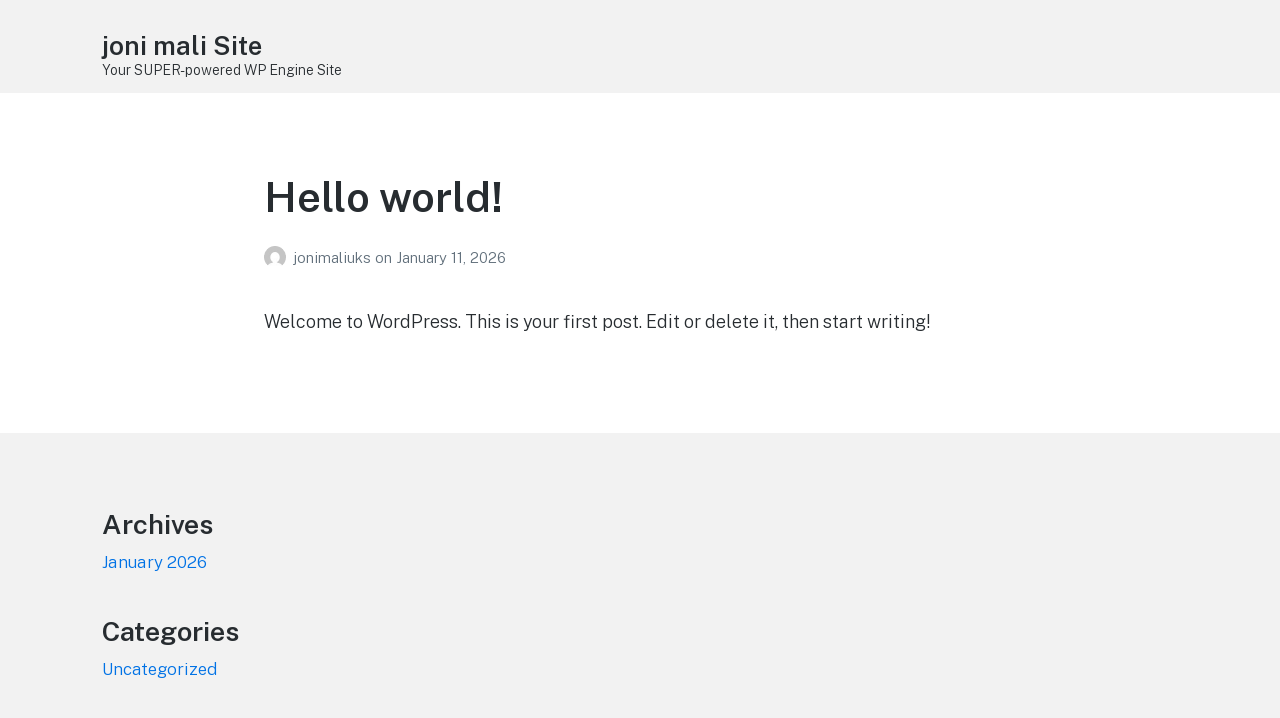

--- FILE ---
content_type: text/css
request_url: https://www.starconcord.com.sg/wp-content/themes/genesis-block-theme/inc/icons/css/icon-style.css?ver=1.0.0
body_size: 312
content:
@font-face {
	font-family: gbicons;
	src:
		url(../webfonts/gbicons.woff2?61820902) format("woff2"),
		url(../webfonts/gbicons.woff?61820902) format("woff");
	font-weight: 400;
	font-style: normal;
	font-display: swap;
}

[class^="gbicon-"],
[class*=" gbicon-"] {
	font-family: gbicons !important; /* stylelint-disable-line font-family-no-missing-generic-family-keyword */
	speak: never;
	font-style: normal;
	font-weight: 400;
	font-variant: normal;
	text-transform: none;
	line-height: 1;

	/* Better Font Rendering =========== */
	-webkit-font-smoothing: antialiased;
	-moz-osx-font-smoothing: grayscale;
}

.gbi {
	-moz-osx-font-smoothing: grayscale;
	-webkit-font-smoothing: antialiased;
	display: inline-block;
	font-style: normal;
	font-variant: normal;
	text-rendering: auto;
	line-height: 1;
}

.gbicon-exclamation-circle::before {
	content: "\e90a";
}

.gbicon-search::before {
	content: "\e900";
}

.gbicon-times::before {
	content: "\e901";
}

.gbicon-bars::before {
	content: "\e902";
}

.gbicon-arrow-circle-right::before {
	content: "\e903";
}

.gbicon-arrow-circle-left::before {
	content: "\e904";
}

.gbicon-angle-left::before {
	content: "\e905";
}

.gbicon-angle-right::before {
	content: "\e906";
}

.gbicon-angle-down::before {
	content: "\e907";
}

.gbicon-angle-up::before {
	content: "\e908";
}
